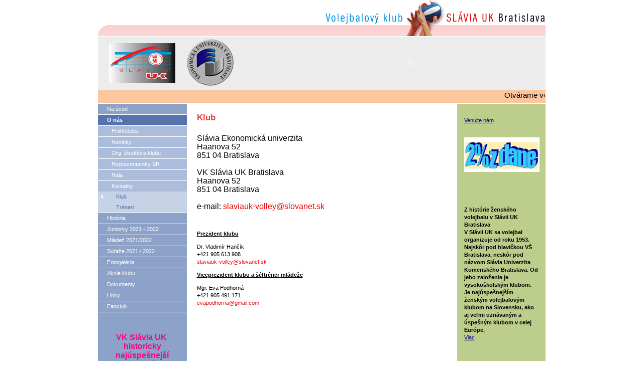

--- FILE ---
content_type: text/html
request_url: https://www.slaviauk.sk/?klub
body_size: 3643
content:
<!DOCTYPE HTML PUBLIC "-//W3C//DTD HTML 4.01//EN" "http://www.w3.org/TR/html4/strict.dtd">
<html>
<head>
<meta http-equiv="Content-Type" content="text/html; charset=windows-1250">
<meta name="description" lang="sk" content="Volejbalový klub Slávia UK">
<meta name="keywords" lang="sk" content="volejbal, slavia, zeny, lopta, siet, volejbalovy, klub, bratislava">
<meta name="resource-type" content="document">
<meta name="copyright" content="Content © 2005 Slávia UK">
<meta name="author" content="ELET">
<meta name="robots" content="ALL,FOLLOW">
<meta http-equiv="Content-Language" content="sk">
<meta http-equiv="Cache-Control" content="Public">
<meta http-equiv="Content-Script-Type" content="text/javascript">
<meta http-equiv="Content-Style-Type" content="text/css">
<title>Volejbalový klub SLÁVIA UK Bratislava, Klub</title>
<link rel="stylesheet" href="/swift_data/source/css/styly.css">
<script type="text/javascript" src="/swift_data/source/java/marquee.js"></script>
<script type="text/javascript" src="/swift_data/source/java/open.js"></script>
</head>
<body>
<DIV class=hlavneokno>
<DIV class=logo></DIV>
<DIV class=flash><a href="/?uvodna-stranka" title="Na úvod"><IMG height=100 alt="Slávia UK" src="/swift_data/source/images/logo.gif" width=177></a><IMG height=100 alt="Slávia UK" src="/swift_data/source/images/Logo-EU-top.png" width="93"><object type="application/x-shockwave-flash" data="/swift_data/source/flash/uvod.swf" width="537" height="100"><param name="movie" value="/swift_data/source/flash/uvod.swf"></object></DIV>
<DIV class=bezec>
<DIV class=bezectext>
<script type="text/javascript">
var MARQUEE_TPL = {
'horizontal'  : true,
'width'       : '887px',
'height'      : '20px',
'step'        : 2,
'speed'       : 55,
'text'        : '<strong>&nbsp; &nbsp;</strong>&nbsp; &nbsp; &nbsp; Otvárame volejbalové prípravky, v prípade záujmu kontaktujte Mgr. Evu Podhornú 0905 491 171.'
};
new Marquee ( MARQUEE_TPL );
</script>
</DIV></DIV>
<DIV class=main>
<DIV class=menu>
<div class="odkaz"><a href="/?uvodna-stranka" title="Na úvod"><span>Na úvod</span></a></div>
<div class="odkaz1"><a href="/?profil-klubu-1" title="O nás"><span>O nás</span></a></div>
	<div class="odkaz2"><a href="/?profil-klubu-1" title="Profil klubu"><span>Profil klubu</span></a></div>
	<div class="odkaz2"><a href="/?novinky" title="Novinky"><span>Novinky</span></a></div>
	<div class="odkaz2"><a href="/?org-struktura-klubu-20062007" title="Org. štruktúra klubu"><span>Org. štruktúra klubu</span></a></div>
	<div class="odkaz2"><a href="/?nase-hracky-v-seniorskej-reprezentacii" title="Reprezentantky SR"><span>Reprezentantky SR</span></a></div>
	<div class="odkaz2"><a href="/?hala" title="Hala"><span>Hala</span></a></div>
	<div class="odkaz3"><a href="/?klub" title="Kontakty"><span>Kontakty</span></a></div>		
		<div class="odkaz4"><a href="/?klub" title="Klub" style="background-image:url('/swift_data/source/images/bg_select.gif'); background-repeat:no-repeat"><span>Klub</span></a></div>
		<div class="odkaz4" style="border-bottom: 1px solid #FFFFFF"><a href="/?treneri" title="Tréneri"><span>Tréneri</span></a></div>
<div class="odkaz"><a href="/?klubu" title="História"><span>História</span></a></div>
<div class="odkaz"><a href="/?slavia-dracik-a" title="Juniorky 2021 - 2022"><span>Juniorky 2021 - 2022</span></a></div>
<div class="odkaz"><a href="/?kadetky-201112" title="Mládež 2021/2022"><span>Mládež 2021/2022</span></a></div>
<div class="odkaz"><a href="/?extraliga-zeny-20112012" title="Súťaže 2021 / 2022"><span>Súťaže 2021 / 2022</span></a></div>
<div class="odkaz"><a href="/?fotogaleria" title="Fotogaléria"><span>Fotogaléria</span></a></div>
<div class="odkaz"><a href="/?akcie-2010" title="Akcie klubu"><span>Akcie klubu</span></a></div>
<div class="odkaz"><a href="/?2-dan" title="Dokumenty"><span>Dokumenty</span></a></div>
<div class="odkaz"><a href="/?federacie-a-priatelske-kluby" title="Linky"><span>Linky</span></a></div>
<div class="odkaz"><a href="/?fan-klub" title="Fanclub"><span>Fanclub</span></a></div>

<br>
<DIV class="reklama"><DIV class="reklamatext"><p align="center"><strong><span style="color: #ff0080; font-size: medium;">VK Slávia UK&nbsp;<br>historicky najúspešnejší <br>volejbalový klub <br>s týmito cennými trofejami:<br></span></strong><span style="color: #0000ff;"><strong>16 titulov Majstra SR žien<br>&nbsp;&nbsp;&nbsp;&nbsp;&nbsp;&nbsp;9 titulov Majstra ČSFR žien<br>12 víťazstiev v Slovenskom pohári<br></strong></span><span style="color: #0000ff;"><strong>&nbsp;&nbsp;&nbsp;&nbsp;&nbsp;&nbsp;&nbsp; 13 titulov Majstra SR junioriek<br>&nbsp; &nbsp; &nbsp; &nbsp; &nbsp; 9 titulov Majstra SR kadetiek<br>3 tituly Majstra SR žiačok<br><br><span style="color: #ff0000; font-size: medium;">hľadá generálneho partnera,</span> <br>ktorému ponúka komplexnú reklamu <br>vrátane uvedenia v názve družstva žien</strong></span></p>
<p align="center"><span style="color: #0000ff;"><span style="color: #000000; font-size: large;">V prípade záujmu<br>volajte 0905613908</span><br></span></p>
<p align="center"><span style="color: #0000ff;"><strong><br>HLAVNÝ PARTNER DRUŽSTVA ŽIEN:</strong></span></p>
<p align="center"><span style="font-size: large;"><span style="font-size: large;"><a title="EKONOMICKÁ UNIVERZITA BRATISLAVA" name="EKONOMICKÁ UNIVERZITA BRATISLAVA" href="http://euba.sk/"><img class="obr" src="/swift_data/source/fotogaleria/Loga%20partnerov/Logo%20EU.jpg" alt="" width="140" height="74" align="middle"></a></span></span></p>
<p align="center"><strong><span style="color: #0000ff;"><br>PARTNERI DRUŽSTVA ŽIEN:<br><br><br><a href="https://www.hydrotour.sk" target="_blank"><img title="logo Hydrotour" src="/swift_data/source/fotogaleria/Loga partnerov/logo2_hydrotour2015.jpg" alt="logo Hydrotour" width="150" height="40"><br></a></span><br><a href="http://www.tipos.sk/" target="_blank"><img style="display: block; margin-left: auto; margin-right: auto;" src="/swift_data/source/fotogaleria/Loga partnerov/logo Tipos new.JPG" alt="logo tipos" width="150" height="51"><br></a></strong><span style="color: #0000ff;"><strong><br>TECHNICKÝ PARTNERI KLUBU:</strong></span></p>
<p align="center"><a href="http://www.lucka.sk/" target="_blank"><img src="/swift_data/source/fotogaleria/Loga%20partnerov/logo_lucka_left.gif" alt="Lucka" width="141" height="50"></a><br><br><a href="http://www.zepter.sk" target="_blank"><img src="/swift_data/source/fotogaleria/Loga partnerov/Logo Zepter, Bioptron.jpg" alt="logo Zepter Bioptron" width="150" height="88"></a></p>
<p align="center"><a href="http://www.shmladost.sk/" target="_blank">&nbsp;</a></p>
<p align="center"><strong><span style="color: #0000ff;">GENERÁLNY REKLAMNÝ PARTNER MLÁDEŽE:</span></strong></p>
<p align="center"><a href="http://www.dracik.sk/" target="_blank"><img src="/swift_data/source/fotogaleria/Loga%20partnerov/3Dlogo%20Dracik.jpg" alt="" width="140" height="189" align="middle"></a><br><br><br></p>
<p align="center"><strong><span style="color: #0000ff;">PARTNERI:</span></strong></p>
<p align="center"><a href="https://bratislavskykraj.sk/"><img class="obr1" style="vertical-align: middle;" src="/swift_data/source/fotogaleria/Loga%20partnerov/erb%20BSK2.JPG" alt="" width="141" height="50" align="middle"></a><a href="http://www.region-bsk.sk/obcan.aspx" target="_blank"><br><br></a>&nbsp;<a href="http://www.petrzalka.sk/" target="_blank"><img src="/swift_data/source/fotogaleria/Loga%20partnerov/erb%20mc.png" alt="logo MC Petrzalka" width="140" height="195"></a></p>
<p align="center"><br><a href="http://www.bratislava.sk/" target="_blank"><img src="/swift_data/source/fotogaleria/Loga%20partnerov/Magistrat%20Bratislava.bmp" alt="logo Magistrat hlavneho mesta Bratislava" width="141" height="37"></a><br><br><a href="http://www.svf.sk/"><img src="/swift_data/source/fotogaleria/Loga%20partnerov/logo%20SVF%20male.JPG" alt="" width="140" height="80"></a></p>
<p align="center"><a href="http://www.sportove.sk/"><img src="/swift_data/source/fotogaleria/Loga%20partnerov/banner_Sportove_naweb.jpg" alt="" width="140" height="70"></a></p></DIV></DIV>
</DIV>
<DIV class=text>
<DIV class=textfull><h1>Klub</h1><br><p><span style="font-size: medium;"><span>Slávia Ekonomická univerzita</span><br>Haanova 52<br>851 04 Bratislava<br><br>VK Slávia UK Bratislava<br>Haanova 52<br>851 04 Bratislava<br><br><span>e-mail: </span><a style="font-size: 10px;" href="mailto:slaviauk-volley@slovanet.sk"><span style="font-size: medium;">slaviauk-volley@slovanet.sk</span></a></span></p>
<p>&nbsp;</p>
<p><strong><span style="text-decoration: underline;">Prezident klubu</span></strong></p>
<p>Dr. Vladimír Hančík<br>+421 905 613 908<br><a href="mailto:slaviauk-volley@slovanet.sk">slaviauk-volley@slovanet.sk</a></p>
<p><strong><span style="text-decoration: underline;">Viceprezident klubu a šéftréner mládeže</span></strong></p>
<p>Mgr. Eva Podhorná<br>+421 905 491 171<br><a href="mailto:evapodhorna@gmail.com">evapodhorna@gmail.com</a></p>
<p>&nbsp;</p>
<p>&nbsp;</p></DIV></DIV>
<div class="rightpanel"><div class="rightpaneltext"><p><strong><a href="/?2-dan">Venujte nám</a></strong></p>
<h3><span style="font-size: 10px;">&nbsp;<a href="/?2-dan"><img src="/swift_data/source/doc/Dan 2016/2percenta.jpg" alt="2%" width="150" height="69"></a></span></h3>
<p>&nbsp;</p>
<p>&nbsp;</p>
<p><strong><strong>Z histórie ženského volejbalu v Slávii UK Bratislava</strong><br>V Slávii UK sa volejbal organizuje od roku 1953. Najskôr pod hlavičkou VŠ Bratislava, neskôr pod názvom Slávia Univerzita Komenského Bratislava. Od jeho založenia je vysokoškolským klubom. Je najúspešnejším ženským volejbalovým klubom na Slovensku, ako aj veľmi uznávaným a úspešným klubom v celej Európe.<br><a href="/?klubu">Viac</a></strong></p>
<p>&nbsp;</p>
<p>&nbsp;</p>
<p>&nbsp;</p>
<h3><strong><a href="/?fotogaleria"><strong>Fotogaléria</strong></a></strong><strong><br></strong><br><strong>Linky</strong></h3>
<p>Ekonomická univerzita Bratislava<br><a href="http://www.euba.sk/">www.euba.sk</a></p>
<p>Medzinárodná Volejbalová Federácia <br><a href="http://www.fivb.org/">www.fivb.org</a><br><br>Konfederácia Európskeho Volejbalu <br><a href="http://www.cev.lu/">www.cev.lu</a><br><br>Stredoeurópska Volejbalová Zónová Asociácia <br><a href="http://www.mevza.org/">www.mevza.org</a><br><br>Slovenská Volejbalová Federácia<br><a href="http://svf.sk/" target="_blank"><img src="/swift_data/source/fotogaleria/Loga%20partnerov/logo%20SVF%20male.JPG" alt="" width="150" height="114" align="left"></a><br><br><br><br><br><a href="http://www.svf.sk/">www.svf.sk</a></p>
<p>Slovak Sport TV<br><a href="http://www.slovaksport.tv/">www.slovaksport.tv</a></p>
<p>TVCOM<br><a href="http://www.tvcom.cz/" target="_blank">www.tvcom.cz</a></p>
<p>Volejbal.sk<br><a href="http://www.volejbal.sk/">www.volejbal.sk</a><br><br>Volejbalový Klub Polície <br><a href="http://www.volleyball.sk/">www.volleyball.sk</a></p>
<p>Mikasa<br><a href="http://www.mikasasport.sk/">www.mikasasport.sk</a></p>
<h3>&nbsp;</h3>
<h2>&nbsp;</h2>
<h2>&nbsp;</h2>
<h2>&nbsp;</h2>
<h2>&nbsp;</h2>
<h2>&nbsp;</h2>
<h2>&nbsp;</h2>
<p>Volejbalová akadémia Zdenka Haníka<br><a href="http://www.hanikvolleyball.cz/">www.hanikvolleyball.cz</a></p>
<p>&nbsp;</p>
<p>Český Volejbalový Svaz <br><a href="http://www.cvf.cz/">www.cvf.cz</a></p>
<p>Ministerstvo Školstva<br><a href="http://www.minedu.sk/">www.minedu.sk</a></p>
<p>Slovenská Asociácia Univerzitného Športu<br><a href="http://www.saus.sk/">www.saus.sk</a></p>
<p>Slovenská Asociácia Športu na Školách<br><a href="http://www.sass.sk/">www.sass.sk</a></p>
<p>&nbsp;</p></div></div>
<DIV class=down>
<DIV class=bgdown></DIV>
<DIV class=downtext>© 2005 Slávia UK. <A href="https://www.elet-systems.sk"><a href="https://www.elet-systems.sk/">SpracovanĂ© v redakÄŤnom systĂ©me SwiftSite spoloÄŤnosti ELET systems.</a>
</A> [počet návštev: 20968, dnes je: 31. január 2026, 04:55]</DIV></DIV></DIV></DIV>
</body>
</html>
<!-- Duration: 0.070 sec -->

--- FILE ---
content_type: text/css
request_url: https://www.slaviauk.sk/swift_data/source/css/styly.css
body_size: 1502
content:
BODY
{
	font-family: Tahoma, Verdana, Helvetica, sans-serif;
	padding: 0;
	margin: 0;
	color: #000000;
	background-color: #FFFFFF;
	text-align: center;
	font-size: 0.7em
}
form
{
	margin: 0
}
img
{
	border: 0px none 
}
HR
{
	height: 1px;
	border-style: solid;
	border-color: #6C6C6C
}
table td p
{
	margin: 0
}
H1
{
	font-family: Tahoma, Verdana, Helvetica, sans-serif;
	color:#E73F3F;
	font-size: 1.5em;
	font-weight:bold;
	margin: 0
}
H2
{
	font-family: Tahoma, Verdana, Helvetica, sans-serif;
	color: #008BD7;
	font-size: 1.2em;
	font-weight: bold;
	margin: 0
}
H3
{
	font-family: Tahoma, Verdana, Helvetica, sans-serif;
	color: #558248;
	font-size: 1em;
	font-weight: bold;
	margin: 0
}
.podnadpis
{
	color:#5574AD;
	font-size: 1.2em;
	font-weight:bold
}
.textsedy
{
	color: #999999
}
.hlavneokno
{
	width: 891px;
	position: relative;
	text-align: left;
	margin: auto
}
.logo
{
	width: 891px;
	height: 73px;
	background-color: #FFFFFF;
	background-image:url('../images/bg_logo.gif');
	background-repeat:no-repeat
}
.flash
{
	width: 891px;
	height: 100px;
	border-top:3px solid #ECECEC;
	border-bottom:3px solid #ECECEC;
	background-color: #ECECEC;
	text-align: right
}
.flash img
{
	float: left
}
.bezec
{
	width: 891px;
	height: 26px;
	color: #000000;
	border-top:1px solid #FFFFFF;
	border-bottom:1px solid #FFFFFF;
	background-color: #FCC69E
}
.bezectext
{
	margin: 2px;
	font-size: 1.3em;
}
.bezectext p
{
	margin: 0;
	padding: 0;
}
.bezectext a
{
	text-decoration: none;
	color: #000000;
	font-weight: normal
}
.bezectext a:link
{
	text-decoration: none;
}
.bezectext a:hover
{
	text-decoration: none;
	color:#EE0000
}
.stredna_velkost
{
	font-size: 20px;
}
.main
{
	width: 891px;
	background-color: #FFFFFF;
	background-image:url('../images/bg_main.gif');
	background-repeat:repeat-y
}
.menu
{
	width: 177px;
	background-color: #8DA2C8;
	float: left
}
.odkaz
{
	border-bottom: 1px solid #FFFFFF;
	width: 177px;
	font-size: 1em;
	position: relative;
	text-align: left;
	vertical-align: top;
	font-weight: normal;
	background-color:#8DA2C8;
	color:#FFFFFF
}
.odkaz a
{
	display: block;
	margin:0;
	padding:0;
	width:100%;
	overflow:hidden;
	text-decoration: none;
	font-weight: normal;
	background-color:#8DA2C8;
	color:#FFFFFF
}
.odkaz span
{
	display: block;
	margin:0;
	padding: 4px 5px 5px 18px
}
.odkaz a:hover
{
	background-color:#E73F3F;
	text-decoration: none;
	font-weight: bold;
	color:#FFFFFF
}
.odkaz1
{
	border-bottom: 1px solid #FFFFFF;
	width: 177px;
	font-size: 1em;
	position: relative;
	text-align: left;
	vertical-align: top;
	font-weight: bold;
	background-color:#5574AD;
	color:#FFFFFF
}
.odkaz1 a
{
	display: block;
	margin:0;
	padding:0;
	width:100%;
	overflow:hidden;
	text-decoration: none;
	font-weight: bold;
	background-color:#5574AD;
	color:#FFFFFF
}
.odkaz1 span
{
	display: block;
	margin:0;
	padding: 4px 5px 5px 18px
}
.odkaz1 a:hover
{
	background-color:#E73F3F;
	text-decoration: none;
	font-weight: bold;
	color:#FFFFFF
}
.odkaz2
{
	border-bottom: 1px solid #FFFFFF;
	width: 177px;
	font-size: 1em;
	position: relative;
	text-align: left;
	vertical-align: top;
	font-weight: normal;
	background-color:#ACBDDB;
	color:#FFFFFF
}
.odkaz2 a
{
	display: block;
	margin:0;
	padding:0;
	width:100%;
	overflow:hidden;
	text-decoration: none;
	font-weight: normal;
	background-color:#ACBDDB;
	color:#FFFFFF
}
.odkaz2 span
{
	display: block;
	margin:0;
	padding: 4px 5px 5px 27px
}
.odkaz2 a:hover
{
	background-color:#E73F3F;
	text-decoration: none;
	font-weight: normal;
	color:#FFFFFF
}
.odkaz3
{
	width: 177px;
	font-size: 1em;
	position: relative;
	text-align: left;
	vertical-align: top;
	font-weight: normal;
	background-color:#ACBDDB;
	color:#FFFFFF
}
.odkaz3 a
{
	display: block;
	margin:0;
	padding:0;
	width:100%;
	overflow:hidden;
	text-decoration: none;
	font-weight: normal;
	background-color:#ACBDDB;
	color:#FFFFFF
}
.odkaz3 span
{
	display: block;
	margin:0;
	padding: 4px 5px 5px 27px
}
.odkaz3 a:hover
{
	background-color:#E73F3F;
	text-decoration: none;
	font-weight: normal;
	color:#FFFFFF
}
.odkaz4
{
	width: 177px;
	font-size: 1em;
	position: relative;
	text-align: left;
	vertical-align: top;
	font-weight: normal;
	background-color:#C6D2E6;
	color:#5574AD
}
.odkaz4 a
{
	display: block;
	margin:0;
	padding:0;
	width:100%;
	overflow:hidden;
	text-decoration: none;
	font-weight: normal;
	background-color:#C6D2E6;
	color:#5574AD
}
.odkaz4 span
{
	display: block;
	margin:0;
	padding: 4px 5px 5px 36px
}
.odkaz4 a:hover
{
	background-color:#E73F3F;
	text-decoration: none;
	font-weight: normal;
	color:#FFFFFF
}
.reklama
{
	width: 177px
}
.reklamatext
{
	font-size: 1em;
	font-weight: normal;
	color: #FFFFFF;
	background-color: #8DA2C8;
	padding: 18px
}
.text
{
	width: 537px;
	background-color: #FFFFFF;
	float: left
}
.textfull
{
	padding: 20px 20px 0 20px;
	line-height: 1.4em
}
.textfull a, .tabulka a
{
	text-decoration: none;
	color: #EE0000;
	font-weight: normal
}
.textfull a:link, .tabulka a:link
{
	text-decoration: none;
}
.textfull a:hover, .tabulka a:hover
{
	text-decoration: underline;
	color:#EE0000
}
.obrsprava
{
	float: right;
	margin: 5px 0 10px 15px;
/*	border: 1px solid #000000 */
}
.obr
{
	margin: 5px;
	border: 2px solid #8DA2C8
}
.obr1
{
	border: 2px solid #8DA2C8
}
.other
{
	color: #000000;
	border-top:1px dashed #000000;
	background-image:url('../images/bg_other.gif');
	background-repeat:repeat-y
}
.other01
{
	width: 230px;
	float: left;
	padding: 15px 0 0 0
}
.other02
{
	width: 37px;
	float: left;
	padding: 15px 0 0 0
}
.other03
{
	width: 229px;
	float: left;
	padding: 15px 0 0 0
}
.other04
{
	clear: both;
	height: 14px;
	font-size: 1px;
	border-bottom:1px dashed #000000;
	background-color: #FFFFFF
}
.bgdown
{
	width: 891px;
	height: 20px;
	font-size: 1px;
	background-color: #FFFFFF;
	background-image:url('../images/bg_down.gif');
	background-repeat:repeat-y
}
.rightpanel
{
	width: 177px;
	float: left
}
.rightpaneltext
{
	color: #000000;
	line-height: 1.4em;
	padding: 15px
}
.rightpaneltext a
{
	text-decoration: underline;
	color: #000080;
	font-weight: normal
}
.rightpaneltext a:link
{
	text-decoration: underline;
}
.rightpaneltext a:hover
{
	text-decoration: underline;
	color: #000000
}
.down
{
	width: 891px;
	background-color: #FFFFFF;
	clear: both
}
.downtext
{
	background-color: #FFFFFF;
	color: #B1B0B0;
	font-size: 0.8em;
	padding: 11px 0 15px 18px
}
.downtext a
{
	text-decoration: none;
	color: #B1B0B0;
	font-weight: normal
}
.downtext a:link
{
	text-decoration: none;
}
.downtext a:hover
{
	text-decoration: none;
	color:#777777
}
.tabulka
{
	width: 100%;
	background-color: #FFFFFF;
	font-size: 1em
}
.tabulka td
{
	vertical-align: top;
	padding:2px
}
.tabulkapanel
{
	width: 100%;
	font-size: 1em
}
.tabulkanext
{
	width: 497px;
	background-color: #FFFFFF;
	font-size: 1em
}
.tabulkanext td
{
	vertical-align: top;
	padding:2px
}
.tabulka td.orange, .tabulkanext td.orange, .tabulka tr.orange, .tabulkanext tr.orange
{
	background-color: #FCC69E;
	font-weight: bold
}
.tabulka td.orange1, .tabulkanext td.orange1
{
	background-color: #FDE2CE;
	font-weight: normal
}
.tabulka td.modra, .tabulkanext td.modra, .tabulka tr.modra, .tabulkanext tr.modra
{
	background-color: #E8EDF5;
}
.tabulka td.cervena, .tabulkanext td.cervena, .tabulka tr.cervena, .tabulkanext tr.cervena
{
	background-color: #FCD6D6;
}
.naj
{
	position:absolute;
	margin: 8px 0 0 0;
	left: 871px
}
.help
{
	clear: both
}
.galeria td
{
        padding: 5px;
        text-align: center;
        vertical-align: top;
        width: 115px
}
.galeria td div
{
        padding: 5px 0 0 0
}

.cervenytext
{
	color: #e00;
}

.modrytext
{
	color: #008bd7;
}

--- FILE ---
content_type: application/javascript
request_url: https://www.slaviauk.sk/swift_data/source/java/marquee.js
body_size: 988
content:
/*****************************************************************************/
/* Marquee v1.2 24.01.2006 JanciB                                            */
/*****************************************************************************/

var MARQUEES = [];

function Marquee ( a_setup )
{
	this.a_setup = a_setup;

	this.Check = _Check;
	this.Init = _Init;
	this.Scroll = _Scroll;
	this.Move = _Move;
	this.Pause = _Pause;
	this.Continue = _Continue;	
	
	this.i_id = MARQUEES.length;
	MARQUEES[this.i_id] = this;
	if ( ( this.s_error = this.Check () ) != '' )
	{
		alert ( this.s_error );
		return;
	}
	this.Init ();
	this.Scroll ();
}

function _Check ()
{
	var s_error = '';
	
	if ( typeof this.a_setup['horizontal'] == 'undefined' )
	{
		s_error += 'horizontal:boolean|true|false\n';		
	}
	if ( typeof this.a_setup['width'] == 'undefined' )
	{
		s_error += 'width:string_number|px|%\n';		
	}
	if ( typeof this.a_setup['height'] == 'undefined' )
	{
		s_error += 'height:string_number|px|%\n';		
	}
	if ( typeof this.a_setup['step'] == 'undefined' )
	{
		s_error += 'step:integer\n';		
	}
	if ( typeof this.a_setup['speed'] == 'undefined' )
	{
		s_error += 'speed:integer\n';		
	}
	if ( typeof this.a_setup['text'] == 'undefined' )
	{
		s_error += 'text:string\n';		
	}
	
	if ( s_error != '' ) s_error = 'Marquee configuration error!\n\nRequired parameters:\n\n' + s_error;
	
	return s_error;
}

function _Init ()
{
	document.write ( '<div id="mp' + this.i_id + '" style="width: ' + this.a_setup['width'] + '; height: ' + this.a_setup['height'] + '; position: relative; overflow: hidden"' + ( typeof this.a_setup['class'] != 'undefined' ? ' class="' + this.a_setup['class'] + '"' : '' ) + ' onmouseover="MARQUEES[' + this.i_id + '].Pause()" onmouseout="MARQUEES[' + this.i_id + '].Continue()">\n' );
	document.write ( '<div id="ms' + this.i_id + '" style="' + ( this.a_setup['horizontal'] ? 'white-space: nowrap; display: inline' : '' ) + '; position: absolute; visibility: hidden">\n' );
	document.write ( this.a_setup['text'] );
	document.write ( '</div>\n' );
	document.write ( '</div>\n' );

	this.e_prn = document.getElementById ( 'mp' + this.i_id );
	this.e_son = document.getElementById ( 'ms' + this.i_id );	
	
	if ( this.a_setup['horizontal'] )
	{
		this.i_pos = this.e_prn.offsetWidth;
		this.e_son.style.left = this.i_pos + 'px';
		this.e_son.style.visibility = 'visible';
		this.i_min = 0 - this.e_son.offsetWidth;
		this.e_son.style.width = this.e_son.offsetWidth + 'px';
	}else
	{
		this.i_pos = this.e_prn.offsetHeight;		
		this.e_son.style.top = this.i_pos + 'px';
		this.e_son.style.visibility = 'visible';
		this.i_min = 0 - this.e_son.offsetHeight;
		this.e_son.style.height = this.e_son.offsetHeight + 'px';
	}

	this.i_max = this.i_pos;	
	this.e_son.style.display = 'block';
	this.b_paused = false;	
}

function _Move ()
{
	if ( this.b_paused ) return;
	this.i_pos -= this.a_setup['step'];
	if ( this.i_pos < this.i_min ) this.i_pos = this.i_max;
	if ( this.a_setup['horizontal'] ) this.e_son.style.left = this.i_pos + 'px';
	else this.e_son.style.top = this.i_pos + 'px';	
}

function _Scroll ()
{
	setInterval ( 'MARQUEES[' + this.i_id + '].Move()', this.a_setup['speed'] );
}

function _Pause ()
{
	this.b_paused = true;
}

function _Continue ()
{
	this.b_paused = false;
}

--- FILE ---
content_type: application/javascript
request_url: https://www.slaviauk.sk/swift_data/source/java/open.js
body_size: 722
content:
function open_window ( url, w, h, b_resizable, b_scrollbars )
{
        if ( w > screen.width - 100 )
        {
                w = screen.width - 100;
                h += 21;
                b_scrollbars = true;
        }
        if ( h > screen.height - 100 )
        {
                h = screen.height - 100;
                w += 21;
                b_scrollbars = true;
        }

        var x = Math.floor ( ( screen.width - w - 10 ) / 2 );
        var y = Math.floor ( ( screen.height - h - 29 ) / 2 );

        if ( typeof ( gallery_window ) == "undefined" || gallery_window.closed )
        {
                gallery_window = window.open ( url, 'gallery_window', 'menubar=0,toolbar=0,location=0,scrollbars=' + ( b_scrollbars ? '1' : '0' ) + ',screenX=' + x + ',screenY=' + y + ',left=' + x + ',top=' + y + ',width=' + w + ',height= ' + h + ',resizable=' + ( b_resizable ? '1' : '0' ) );
        }else gallery_window.location.href = url;

        gallery_window.focus();
}

function op ( url, width, height )
{
	open_window ( url, width, height );
}

function oo ( url, h )
{
    open_window ( url, 480, h, true, false );
}

function PripravLinky ()
{
        var anchors = document.getElementsByTagName ( "a" );

        for ( var i = 0; i < anchors.length; i++ )
        {
                var anchor = anchors[i];
                var relAttribute = String(anchor.getAttribute("rel"));
                if (anchor.getAttribute("href"))
                {
                        if ( relAttribute.match ( /^oo/ ) )
                        {
                                eval ( "anchor.onclick = function () { " + relAttribute + "; return false; }" );
                                anchor.href = "javascript:void(0)";
                        }
                }
        }
}

if (window.addEventListener) {
        window.addEventListener("load",PripravLinky,false);
} else if (window.attachEvent) {
        window.attachEvent("onload",PripravLinky);
} else {
        window.onload = function() {PripravLinky();}
}